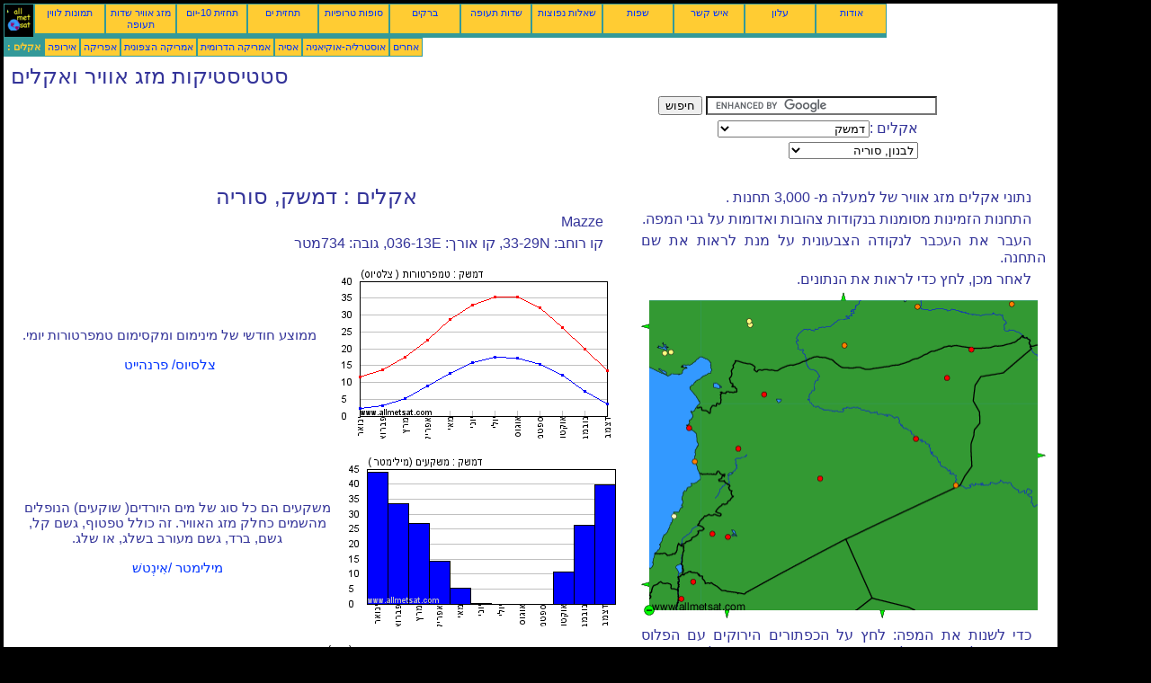

--- FILE ---
content_type: text/html; charset=UTF-8
request_url: https://he.allmetsat.com/climate/lebanon-syria.php?code=40079
body_size: 3872
content:
<!doctype html>
<html lang="he" dir="rtl"><head><META charset="UTF-8">
<title>אקלים : דמשק, Mazze,  סוריה</title><meta name="description" content="סטטיסטיקות מזג אוויר ואקלים: טמפרטורות, משקעים, אור השמש, דמשק Mazze  סוריה"><meta name="author" content="allmetsat">
<meta name="viewport" content="width=device-width, initial-scale=1.0">
<link rel="stylesheet" href="https://www.allmetsat.com/data/stylem.css">
<script async src="//pagead2.googlesyndication.com/pagead/js/adsbygoogle.js"></script>
<script>
     (adsbygoogle = window.adsbygoogle || []).push({
          google_ad_client: "ca-pub-1098622469731978",
          enable_page_level_ads: true
     });
</script>
<!-- Global site tag (gtag.js) - Google Analytics -->
<script async src="https://www.googletagmanager.com/gtag/js?id=UA-9503816-23"></script>
<script>
  window.dataLayer = window.dataLayer || [];
  function gtag(){dataLayer.push(arguments);}
  gtag('js', new Date());

  gtag('config', 'UA-9503816-23');
</script>
</head>
<body class="noir">
<div id="overDiv" style="position:absolute; visibility:hidden; z-index:1000;"></div>
<script src="https://www.allmetsat.com/data/overlib_mini.js"></script>
<div id="main"><div class="vert">
<div class="noir"><a href="https://he.allmetsat.com/index.html" target="_top"><img src="https://www.allmetsat.com/img/logo_allmetsat_p2.gif" alt="עמוד ראשי" width="26" height="26"></a></div>
<div class="oranf"><a href="https://he.allmetsat.com/images/msg_israel_rgb_eview.php">תמונות לווין</a></div>
<div class="oranf"><a href="https://he.allmetsat.com/metar-taf/lebanon-syria.php?icao=OSDI">מזג אוויר שדות תעופה</a></div><div class="oranf"><a href="https://he.allmetsat.com/weather-forecast/lebanon-syria.php?city=damascus-sy">תחזית 10-יום</a></div><div class="oranf"><a href="https://he.allmetsat.com/marine-weather/mediterranean-sea-aegean-marmara-levantine.php">תחזית ים</a></div>
<div class="oranf"><a href="https://he.allmetsat.com/cyclones.php">סופות טרופיות</a></div>
<div class="oranf"><a href="https://he.allmetsat.com/lightning.php">ברקים</a></div>
<div class="oranf"><a href="https://he.allmetsat.com/airports/lebanon-syria.php?icao=OSDI">שדות תעופה</a></div><div class="oranf"><a href="https://he.allmetsat.com/faq.php">שאלות נפוצות</a></div>
<div class="oranf"><a href="https://he.allmetsat.com/languages.php">שפות</a></div>
<div class="oranf"><a href="https://he.allmetsat.com/contact.php">איש קשר</a></div>
<div class="oranf"><a href="https://he.allmetsat.com/news.php">עלון</a></div>
<div class="oranf"><a href="https://he.allmetsat.com/disclaimer.php">אודות</a></div>
</div>
<div class="vert">
 <div class="vertb">אקלים :</div>
 <div class="orang"><a href="https://he.allmetsat.com/climate/europe.php">אירופה</a></div>
 <div class="orang"><a href="https://he.allmetsat.com/climate/africa.php">אפריקה</a></div>
 <div class="orang"><a href="https://he.allmetsat.com/climate/north-america.php">אמריקה הצפונית</a></div>
 <div class="orang"><a href="https://he.allmetsat.com/climate/south-america.php">אמריקה הדרומית</a></div>
 <div class="orang"><a href="https://he.allmetsat.com/climate/asia.php">אסיה</a></div>
 <div class="orang"><a href="https://he.allmetsat.com/climate/australia-oceania.php">אוסטרליה-אוקיאניה</a></div>
 <div class="orang"><a href="https://he.allmetsat.com/climate/index.html">אחרים</a></div>
</div>
<div class="c5b"><h1>סטטיסטיקות מזג אוויר ואקלים</h1></div>
<div class="pub">
<ins class="adsbygoogle adslot_728"
     style="display:block"
     data-ad-client="ca-pub-1098622469731978"
     data-ad-slot="1280333530"></ins>
<script async src="//pagead2.googlesyndication.com/pagead/js/adsbygoogle.js"></script>
<script>(adsbygoogle = window.adsbygoogle || []).push({});</script>
</div><div id="google">
<form action="https://he.allmetsat.com/google.html" id="cse-search-box">
  <div>
    <input type="hidden" name="cx" value="partner-pub-1098622469731978:8027135243" />
    <input type="hidden" name="cof" value="FORID:10" />
    <input type="hidden" name="ie" value="UTF-8" />
    <input type="text" name="q" size="30" />
    <input type="submit" name="sa" value="חיפוש" />
  </div>
</form>
<script type="text/javascript" src="https://www.google.com/coop/cse/brand?form=cse-search-box&amp;lang=iw"></script>
<p>אקלים :<select onchange="javascript:location.href = this.value;">
     <option value="lebanon-syria.php?code=40079">דמשק</option>
     <option value="lebanon-syria.php?code=17352">אדנה</option>
     <option value="lebanon-syria.php?code=17270">אורפה</option>
     <option value="lebanon-syria.php?code=40255">אירביד</option>
     <option value="lebanon-syria.php?code=40072">אל-בוכמאל</option>
     <option value="lebanon-syria.php?code=40100">ביירות</option>
     <option value="lebanon-syria.php?code=17350">בסיס חיל האוויר אינג'ירליק</option>
     <option value="lebanon-syria.php?code=17280">דיארבקיר</option>
     <option value="lebanon-syria.php?code=40045">דיר א-זור</option>
     <option value="lebanon-syria.php?code=40079">דמשק</option>
     <option value="lebanon-syria.php?code=40080">דמשק</option>
     <option value="lebanon-syria.php?code=40007">חאלב</option>
     <option value="lebanon-syria.php?code=40030">חמאת</option>
     <option value="lebanon-syria.php?code=40050">טרטוס</option>
     <option value="lebanon-syria.php?code=40022">לטקיה</option>
     <option value="lebanon-syria.php?code=17165">קהרמאנמרש</option>
     <option value="lebanon-syria.php?code=17255">קהרמאנמרש</option>
     <option value="lebanon-syria.php?code=40001">קמישלי</option>
     <option value="lebanon-syria.php?code=40061">תדמור</option>
     <option value="lebanon-syria.php?code=40285">תל דיר עלא</option>
     <option value="lebanon-syria.php?code=40016">Al-Hasakah</option>
     <option value="lebanon-syria.php?code=17210">Siirt</option>
</select></p>
<p><select onchange="javascript:location.href = this.value;">
     <option value="lebanon-syria.php">לבנון, סוריה</option>
     <option value="africa.php">אפריקה</option>
     <option value="israel-palestine-jordan.php">הטריטוריה הפלסטינית</option>
     <option value="turkey.php">טורקיה</option>
     <option value="israel-palestine-jordan.php">ירדן</option>
     <option value="israel-palestine-jordan.php">ישראל</option>
     <option value="iraq-kuwait.php">כווית</option>
     <option value="iraq-kuwait.php">עיראק</option>
     <option value="saudi-arabia.php">ערב הסעודית</option>
</select></p></div>
<div class="c4b">
<h1>אקלים : דמשק, סוריה</h1><p>Mazze</p><p>קו רוחב: 33-29N, קו אורך: 036-13E, גובה: 734מטר </p><table width=100%><tr><td><IMG SRC="courbe_C.php?values=2.5,3.4,5.5,9.1,12.8,16.1,17.6,17.4,15.6,12.5,7.7,3.8,11.9,13.9,17.7,22.9,28.9,33.2,35.5,35.6,32.4,26.6,20.0,13.8,דמשק"><td>ממוצע חודשי של מינימום ומקסימום טמפרטורות יומי.<br><br><a href=../units.php> צלסיוס/ פרנהייט</a></td></tr></table><table width=100%><tr><td><IMG SRC="histo_mm.php?values=44.3,33.7,27.0,14.5,5.6,0.4,0.0,0.0,0.2,11.0,26.6,39.9,דמשק"><td>משקעים הם כל סוג של מים היורדים( שוקעים) הנופלים מהשמים כחלק מזג האוויר. זה כולל טפטוף, גשם קל, גשם, ברד, גשם מעורב בשלג, או שלג.<br><br><a href=../units.php>מילימטר /אִינְטשׁ</a></td></tr></table><table width=100%><tr><td><IMG SRC="histo_nj.php?values=6.8,5.2,4.5,2.8,0.9,0.1,0.0,0.0,0.1,1.9,3.4,5.5,דמשק"><td>מספר הימים עם משקעים ≥ 1 מ"מ</td></tr></table><table width=100%><tr><td><IMG SRC="histo_nh.php?values=5.4,6.6,7.7,8.7,10.6,12.2,12.4,11.8,10.7,8.9,7.3,5.3,דמשק"><td>הממוצע החודשי של מספר שעות ביום של אור שמש.</td></tr></table></div><div class="c3">
<p>נתוני אקלים מזג אוויר של למעלה מ- 3,000 תחנות .</p>
<p>התחנות הזמינות מסומנות בנקודות צהובות ואדומות על גבי המפה.</p>
<p>העבר את העכבר לנקודה הצבעונית על מנת לראות את שם התחנה.</p>
<p>לאחר מכן, לחץ כדי לראות את הנתונים.</p>

<map NAME="zone">
<area SHAPE=CIRCLE href="lebanon-syria.php?code=40001" coords="367,64,4" onmouseover="return overlib('קמישלי');" onmouseout="nd();">
<area SHAPE=CIRCLE href="lebanon-syria.php?code=40007" coords="137,114,4" onmouseover="return overlib('חאלב');" onmouseout="nd();">
<area SHAPE=CIRCLE href="lebanon-syria.php?code=40016" coords="340,95,4" onmouseover="return overlib('Al-Hasakah');" onmouseout="nd();">
<area SHAPE=CIRCLE href="lebanon-syria.php?code=40022" coords="53,151,4" onmouseover="return overlib('לטקיה');" onmouseout="nd();">
<area SHAPE=CIRCLE href="lebanon-syria.php?code=40030" coords="108,174,4" onmouseover="return overlib('חמאת');" onmouseout="nd();">
<area SHAPE=CIRCLE href="lebanon-syria.php?code=40045" coords="305,163,4" onmouseover="return overlib('דיר א-זור');" onmouseout="nd();">
<area SHAPE=CIRCLE href="lebanon-syria.php?code=40050" coords="60,188,4" onmouseover="return overlib('טרטוס');" onmouseout="nd();">
<area SHAPE=CIRCLE href="lebanon-syria.php?code=40061" coords="199,207,4" onmouseover="return overlib('תדמור');" onmouseout="nd();">
<area SHAPE=CIRCLE href="lebanon-syria.php?code=40072" coords="349,215,4" onmouseover="return overlib('אל-בוכמאל');" onmouseout="nd();">
<area SHAPE=CIRCLE href="lebanon-syria.php?code=40079" coords="79,269,4" onmouseover="return overlib('דמשק');" onmouseout="nd();">
<area SHAPE=CIRCLE href="lebanon-syria.php?code=40080" coords="96,272,4" onmouseover="return overlib('דמשק');" onmouseout="nd();">
<area SHAPE=CIRCLE href="lebanon-syria.php?code=40255" coords="58,322,4" onmouseover="return overlib('אירביד');" onmouseout="nd();">
<area SHAPE=CIRCLE href="lebanon-syria.php?code=40285" coords="45,341,4" onmouseover="return overlib('תל דיר עלא');" onmouseout="nd();">
<area SHAPE=CIRCLE href="lebanon-syria.php?code=17165" coords="121,36,4" onmouseover="return overlib('קהרמאנמרש');" onmouseout="nd();">
<area SHAPE=CIRCLE href="lebanon-syria.php?code=17210" coords="412,13,4" onmouseover="return overlib('Siirt');" onmouseout="nd();">
<area SHAPE=CIRCLE href="lebanon-syria.php?code=17255" coords="120,32,4" onmouseover="return overlib('קהרמאנמרש');" onmouseout="nd();">
<area SHAPE=CIRCLE href="lebanon-syria.php?code=17270" coords="226,59,4" onmouseover="return overlib('אורפה');" onmouseout="nd();">
<area SHAPE=CIRCLE href="lebanon-syria.php?code=17280" coords="307,16,4" onmouseover="return overlib('דיארבקיר');" onmouseout="nd();">
<area SHAPE=CIRCLE href="lebanon-syria.php?code=17350" coords="33,67,4" onmouseover="return overlib('בסיס חיל האוויר אינג\'ירליק');" onmouseout="nd();">
<area SHAPE=CIRCLE href="lebanon-syria.php?code=17352" coords="26,68,4" onmouseover="return overlib('אדנה');" onmouseout="nd();">
<area SHAPE=CIRCLE href="lebanon-syria.php?code=40100" coords="37,249,4" onmouseover="return overlib('ביירות');" onmouseout="nd();">
<area SHAPE=POLY href="israel-palestine-jordan.php" coords="91,354,99,354,95,362" onmouseover="return overlib('ישראל, הטריטוריה הפלסטינית, ירדן');" onmouseout="nd();">
<area SHAPE=POLY href="iraq-kuwait.php" coords="440,178,440,186,448,182" onmouseover="return overlib('עיראק, כווית');" onmouseout="nd();">
<area SHAPE=POLY href="saudi-arabia.php" coords="264,354,272,354,268,362" onmouseover="return overlib('ערב הסעודית');" onmouseout="nd();">
<area SHAPE=POLY href="turkey.php" coords="221,9,229,9,225,1" onmouseover="return overlib('טורקיה');" onmouseout="nd();">
<area SHAPE=POLY href="turkey.php" coords="9,42,9,34,1,38" onmouseover="return overlib('טורקיה');" onmouseout="nd();">
<area SHAPE=POLY href="israel-palestine-jordan.php" coords="9,329,9,321,1,325" onmouseover="return overlib('ישראל, הטריטוריה הפלסטינית, ירדן');" onmouseout="nd();">
<area SHAPE=CIRCLE href="africa.php" coords="9,354,5" onmouseover="return overlib('אפריקה');" onmouseout="nd();">
</map><img src="https://www.allmetsat.com/img/climat/c141.gif" width="450" height="363" USEMAP="#zone">
<p>כדי לשנות את המפה: לחץ על הכפתורים הירוקים עם הפלוס השחור כדי להתקרב; על הכפתור הירוק עם המקף כדי להתרחק; או בחיצים הירוקים למפות סמוכות.</p>

<script type="text/javascript" src="https://www.allmetsat.com/data/pub/google_he_336x280.js"></script><script type="text/javascript" src="https://pagead2.googlesyndication.com/pagead/show_ads.js"></script></div><br>
<div id="footer"><p>המידע באתר זה מותנה של <a href="https://he.allmetsat.com/disclaimer.php">תניית פטור</a></p></div>
<div class="vert">
 <div class="vertb">אקלים :</div>
 <div class="orang"><a href="https://he.allmetsat.com/climate/europe.php">אירופה</a></div>
 <div class="orang"><a href="https://he.allmetsat.com/climate/africa.php">אפריקה</a></div>
 <div class="orang"><a href="https://he.allmetsat.com/climate/north-america.php">אמריקה הצפונית</a></div>
 <div class="orang"><a href="https://he.allmetsat.com/climate/south-america.php">אמריקה הדרומית</a></div>
 <div class="orang"><a href="https://he.allmetsat.com/climate/asia.php">אסיה</a></div>
 <div class="orang"><a href="https://he.allmetsat.com/climate/australia-oceania.php">אוסטרליה-אוקיאניה</a></div>
 <div class="orang"><a href="https://he.allmetsat.com/climate/index.html">אחרים</a></div>
</div>
<div class="vert">
<div class="orang"><a href="https://he.allmetsat.com/images/msg_israel_rgb_eview.php">תמונות לווין</a></div>
<div class="orang"><a href="https://he.allmetsat.com/metar-taf/lebanon-syria.php?icao=OSDI">מזג אוויר שדות תעופה</a></div><div class="orang"><a href="https://he.allmetsat.com/weather-forecast/lebanon-syria.php?city=damascus-sy">תחזית 10-יום</a></div><div class="orang"><a href="https://he.allmetsat.com/marine-weather/mediterranean-sea-aegean-marmara-levantine.php">תחזית ים</a></div>
<div class="orang"><a href="https://he.allmetsat.com/cyclones.php">סופות טרופיות</a></div>
<div class="orang"><a href="https://he.allmetsat.com/lightning.php">ברקים</a></div>
<div class="orang"><a href="https://he.allmetsat.com/airports/lebanon-syria.php?icao=OSDI">שדות תעופה</a></div><div class="orang"><a href="https://he.allmetsat.com/faq.php">שאלות נפוצות</a></div>
<div class="orang"><a href="https://he.allmetsat.com/languages.php">שפות</a></div>
<div class="orang"><a href="https://he.allmetsat.com/contact.php">איש קשר</a></div>
<div class="orang"><a href="https://he.allmetsat.com/news.php">עלון</a></div>
<div class="orang"><a href="https://he.allmetsat.com/disclaimer.php">אודות</a></div>
</div>
<div class="c5b">
 <!-- AddThis Button BEGIN -->
 <div class="addthis_toolbox addthis_default_style ">
  <a class="addthis_button_preferred_1"></a>
  <a class="addthis_button_preferred_2"></a>
  <a class="addthis_button_preferred_3"></a>
  <a class="addthis_button_preferred_4"></a>
  <a class="addthis_button_compact"></a>
 </div>
 <script type="text/javascript" src="https://s7.addthis.com/js/250/addthis_widget.js#pubid=xa-4f37ede978ec5e25"></script>
 <!-- AddThis Button END -->
</div>
<script> 
var $buoop = {c:2}; 
function $buo_f(){ 
 var e = document.createElement("script"); 
 e.src = "//browser-update.org/update.min.js"; 
 document.body.appendChild(e);
};
try {document.addEventListener("DOMContentLoaded", $buo_f,false)}
catch(e){window.attachEvent("onload", $buo_f)}
</script> 
</div></body></html>


--- FILE ---
content_type: text/html; charset=utf-8
request_url: https://www.google.com/recaptcha/api2/aframe
body_size: 118
content:
<!DOCTYPE HTML><html><head><meta http-equiv="content-type" content="text/html; charset=UTF-8"></head><body><script nonce="NTi2dXSGWPc1mH0ydNrYDg">/** Anti-fraud and anti-abuse applications only. See google.com/recaptcha */ try{var clients={'sodar':'https://pagead2.googlesyndication.com/pagead/sodar?'};window.addEventListener("message",function(a){try{if(a.source===window.parent){var b=JSON.parse(a.data);var c=clients[b['id']];if(c){var d=document.createElement('img');d.src=c+b['params']+'&rc='+(localStorage.getItem("rc::a")?sessionStorage.getItem("rc::b"):"");window.document.body.appendChild(d);sessionStorage.setItem("rc::e",parseInt(sessionStorage.getItem("rc::e")||0)+1);localStorage.setItem("rc::h",'1769351655849');}}}catch(b){}});window.parent.postMessage("_grecaptcha_ready", "*");}catch(b){}</script></body></html>